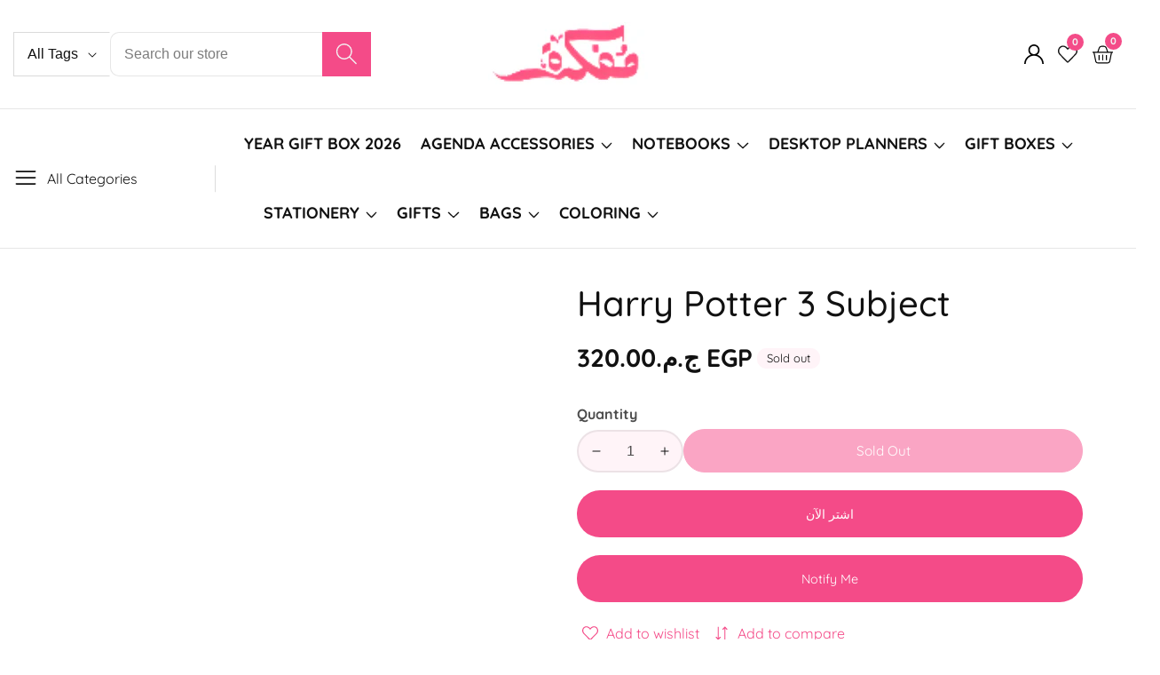

--- FILE ---
content_type: text/css
request_url: https://mofkera.com/cdn/shop/t/19/assets/component-search.css?v=36035598578488404881744222285
body_size: -181
content:
.search__input.field__input{padding-right:5rem}input::-webkit-search-decoration{-webkit-appearance:none}input[type=search]::-webkit-search-cancel-button{-webkit-appearance:none;appearance:none}.category__search--box-wrapper{display:flex}.category__search--box-wrapper .search__input_field{flex-grow:0;flex-shrink:1;width:100%;flex-basis:auto}.category__search--box-wrapper .header-global-search-select{flex-shrink:0;width:auto;display:block}.category__search--box-wrapper .header-global-search-categories{border-radius:0;border-right-color:transparent;padding-right:3rem}@media only screen and (min-width: 400px){.category__search--box-wrapper .header-global-search-categories{padding-right:3.5rem}}.reset__button{right:4.4rem;top:.2rem}.reset__button .icon.icon-close{height:1.8rem;width:1.8rem;stroke-width:.1rem}.popular__search--tag-list{margin:0;padding:0;list-style:none;gap:1rem}.popular__search--tag--link{font-size:1.7rem}.popular__search--tag--link:hover{text-decoration:underline;text-underline-offset:.15rem}.popular__search--tags{padding:0 2rem 2rem}.predictive--search-drawer-inner .predictive-search__item:not(.predictive-search__item--term){padding:.8rem 1rem .8rem 0}.predictive-search-drawer-result #predictive-search-results-products-list{padding:2rem}.predictive-search-drawer-result .predictive-search__results-list:not(#predictive-search-results-products-list){padding-left:2rem}.category__search--box{padding-bottom:0}.predictive--search-drawer-inner .header-global-search-select .header-global-search-categories{padding:0 2rem;border-radius:3rem}.predictive--search-drawer-inner .header-global-search-select svg{height:auto;width:1.3rem;right:2rem}
/*# sourceMappingURL=/cdn/shop/t/19/assets/component-search.css.map?v=36035598578488404881744222285 */


--- FILE ---
content_type: text/javascript
request_url: https://mofkera.com/cdn/shop/t/19/assets/custom.js?v=57595886580781305791744222285
body_size: 519
content:
window.theme=window.theme||{},theme.Sections=function(){this.constructors={},this.instances=[],document.addEventListener("shopify:section:load",this._onSectionLoad.bind(this)),document.addEventListener("shopify:section:unload",this._onSectionUnload.bind(this)),document.addEventListener("shopify:section:select",this._onSelect.bind(this)),document.addEventListener("shopify:section:deselect",this._onDeselect.bind(this)),document.addEventListener("shopify:block:select",this._onBlockSelect.bind(this)),document.addEventListener("shopify:block:deselect",this._onBlockDeselect.bind(this))},theme.Sections.prototype=Object.assign({},theme.Sections.prototype,{_createInstance:function(container,constructor){var id=container.getAttribute("data-section-id"),type=container.getAttribute("data-section-type");if(constructor=constructor||this.constructors[type],!(typeof constructor>"u")){var instance=Object.assign(new constructor(container),{id,type,container});this.instances.push(instance)}},_onSectionLoad:function(evt){var container=document.querySelector('[data-section-id="'+evt.detail.sectionId+'"]');container&&this._createInstance(container)},_onSectionUnload:function(evt){this.instances=this.instances.filter(function(instance){var isEventInstance=instance.id===evt.detail.sectionId;return isEventInstance&&typeof instance.onUnload=="function"&&instance.onUnload(evt),!isEventInstance})},_onSelect:function(evt){var instance=this.instances.find(function(instance2){return instance2.id===evt.detail.sectionId});typeof instance<"u"&&typeof instance.onSelect=="function"&&instance.onSelect(evt)},_onDeselect:function(evt){var instance=this.instances.find(function(instance2){return instance2.id===evt.detail.sectionId});typeof instance<"u"&&typeof instance.onDeselect=="function"&&instance.onDeselect(evt)},_onBlockSelect:function(evt){var instance=this.instances.find(function(instance2){return instance2.id===evt.detail.sectionId});typeof instance<"u"&&typeof instance.onBlockSelect=="function"&&instance.onBlockSelect(evt)},_onBlockDeselect:function(evt){var instance=this.instances.find(function(instance2){return instance2.id===evt.detail.sectionId});typeof instance<"u"&&typeof instance.onBlockDeselect=="function"&&instance.onBlockDeselect(evt)},register:function(type,constructor){this.constructors[type]=constructor,document.querySelectorAll('[data-section-type="'+type+'"]').forEach(function(container){this._createInstance(container,constructor)}.bind(this))}}),theme.collectionSlider=function(){function sliderProduct(e){let sliderContainer="",extraLargeDesktopShow=4,largeDesktopShow=3,tabletShow=3,mobileShow=2,sliderRows=parseInt(e.dataset.sliderRows),sliderGrid="column",sliderLoop=e.dataset.loop;sliderLoop==="true"?sliderLoop=!0:sliderLoop=!1,sliderRows>1&&(sliderGrid="row",sliderLoop=!1),e.dataset.sliderEnable==="true"&&(sliderContainer=e.querySelector(".productSlider"),extraLargeDesktopShow=parseInt(e.dataset.showExtraLarge),largeDesktopShow=parseInt(e.dataset.showLarge),tabletShow=parseInt(e.dataset.showTablet),mobileShow=parseInt(e.dataset.showMobile));var swiper=new Swiper(sliderContainer,{loop:sliderLoop,slidesPerView:mobileShow,spaceBetween:20,grid:{rows:sliderRows,fill:sliderGrid},pagination:{el:e.querySelector(".swiper-pagination"),clickable:!0},navigation:{nextEl:e.querySelector(".product_slider_wrapper .swiper-button-next"),prevEl:e.querySelector(".product_slider_wrapper .swiper-button-prev")},breakpoints:{640:{slidesPerView:mobileShow},750:{slidesPerView:tabletShow},992:{slidesPerView:largeDesktopShow},1200:{slidesPerView:extraLargeDesktopShow}}});const slideThumbHeight=()=>{const proudctThumbnails=e.querySelectorAll(".card--client-height");if(proudctThumbnails.length>0){const productThumbnailHeight=proudctThumbnails[0];e.style.setProperty("--slider-navigation-top-offset",`${productThumbnailHeight.clientHeight/2}px`)}};slideThumbHeight(),window.addEventListener("resize",()=>{slideThumbHeight()})}return sliderProduct}(),document.addEventListener("DOMContentLoaded",function(){let sections=new theme.Sections,headerSearchModule=new theme.Sections,headerCartModule=new theme.Sections,headerStickyModule=new theme.Sections;sections.register("announcement-bar",theme.announcement),sections.register("header",theme.headerSection),sections.register("header",theme.headerCategoryMenu),headerSearchModule.register("header",theme.headerSearch),headerStickyModule.register("header",theme.headerSticky),sections.register("footer",theme.footerSection),sections.register("slideShow",theme.SlideShow),sections.register("product-tab",theme.productTab),sections.register("collection-product",theme.collectionProduct),sections.register("product-slider",theme.collectionSlider),sections.register("counter_up",theme.counterup),sections.register("faq-collapse",theme.accordion),sections.register("popup-video",theme.video),sections.register("lookbook",theme.lookbookSlider),sections.register("timeline",theme.timelineSlider)});
//# sourceMappingURL=/cdn/shop/t/19/assets/custom.js.map?v=57595886580781305791744222285


--- FILE ---
content_type: text/javascript
request_url: https://cdn.shopify.com/extensions/019aa6bf-f2ba-74a3-bdd8-79fd9ac4450d/timexbar-theme-extension-16/assets/StockCountDown-DQtcJ-zv.js
body_size: 179
content:
import{b as o,g as x,c as v,d as D,e as w,f as _,R as r}from"./helpers-BAkM1tjG.js";import{t as E}from"./api-DJ135SSo.js";import{a as T}from"./useTimer-eGaLgT9O.js";const V=()=>{const[e,p]=o.useState(null),[s,m]=o.useState(null),[u,b]=o.useState(!1),n=T(),i=x();if(o.useEffect(()=>{(async()=>{var c,d,g;try{const t=await E.getStockCountDownData(i,n);((d=(c=t==null?void 0:t.data)==null?void 0:c.settings)==null?void 0:d.on_off)===1&&((g=t==null?void 0:t.data)==null?void 0:g.isStockCountDown)===1&&(p(t.data.settings),m({available:t.data.available||0,total:t.data.total||0,soldOrders:t.data.soldOrders||0}),b(!0))}catch(t){console.error("Error fetching stock countdown data:",t)}})()},[i,n]),!u||!e||!s)return null;const a=v(e,"stock"),l=D(s.total,s.soldOrders),f={stock_number:`<span style="color: ${e.number_color};">${s.available}</span>`,sold_number:`<span style="color: ${e.number_color};">${s.soldOrders}</span>`},y=w(e.message,f),S={textAlign:a.textAlign,fontFamily:a.fontFamily,padding:"15px",margin:"10px 0"},k={fontSize:a.fontSize,color:a.fontColor,fontWeight:a.titleFontWeight,marginBottom:"10px"},C={backgroundColor:a.backgroundColor,borderRadius:e.layout===2?"10px":"0px",height:"13px",overflow:"hidden",position:"relative",marginTop:"10px",width:"100%",display:"flex"},h={width:`${l}%`,backgroundColor:a.foregroundColor,height:"100%",transition:e.animated_bar===1?"width 0.3s ease":"none",minWidth:l>0?"2px":"0px",display:"block",..._(e)};return r.createElement("div",{style:S},r.createElement("div",{className:"stock-message",style:k,dangerouslySetInnerHTML:{__html:y}}),r.createElement("div",{className:"stock-progress-background",style:C},r.createElement("div",{className:"stock-progress-foreground CC-ST-progress-bar-striped CC-ST-progress-bar-animated",style:h})),e.animated_bar===1&&r.createElement("style",null,`
            @keyframes progress-bar-stripes {
              0% { background-position: 1rem 0; }
              100% { background-position: 0 0; }
            }
            .CC-ST-progress-bar-striped {
              background-image: linear-gradient(45deg, rgba(255,255,255,.15) 25%, transparent 25%, transparent 50%, rgba(255,255,255,.15) 50%, rgba(255,255,255,.15) 75%, transparent 75%, transparent);
              background-size: 1rem 1rem;
            }
            .CC-ST-progress-bar-animated {
              animation: progress-bar-stripes 1s linear infinite;
            }
          `))};export{V as S};
